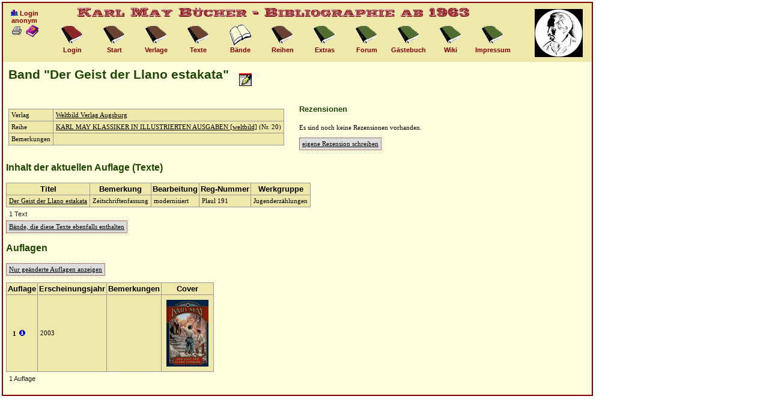

--- FILE ---
content_type: text/html; charset=UTF-8
request_url: https://buecher.karl-may-wiki.de/banddetails.php?_id=611
body_size: 2734
content:
<!DOCTYPE HTML PUBLIC "-//W3C//DTD HTML 4.01 Transitional//EN">
<HTML>
<HEAD>
<meta charset="UTF-8"/>
<meta http-equiv="content-type" content="text/html; charset=UTF-8">
<TITLE>Karl May B&uuml;cher - Bibliographie - Band</TITLE>
<meta http-equiv="cache-control" content="no-cache">
<meta http-equiv="pragma" content="no-cache">
<meta name="revisit-after" content="7 days">
<meta name="description" content="Karl May B&uuml;cher, Bibliographie">
<meta name="keywords" content="Karl May, B&uuml;cher">
<link href="icons/buch.ico" rel="shortcut icon">
<base target="_top">
<SCRIPT type="text/javascript" language = "javascript">

function doOpenBild(filename, id, breite, hoehe){
	 purl="./"+filename+"?&_id="+id+"&kmbid=a4d82ebb1b3b08f6798fc7dfb0f9bad6";
	 propstring="directories=0,location=0,menubar=0,resizeable=1,scrollbars=1,status=0,toolbar=0,dependent=1,width="+breite+",height="+hoehe+",left=20,top=20";
   c_win2=window.open(purl,"c_win2", propstring);
   c_win2.focus();
}

function doLoeschen(docId, name) {
	if (confirm( "\"" + name + "\" wirklich l�schen?")) {
 		document.sendform.method = "post";
 		document.sendform._id.value = docId;
 		document.sendform._aktion.value = "loeschen";
 		document.sendform.action = "/banddetails.php";
 		document.sendform.submit();
 	}
}

function doEdit(docId) {
	document.sendform.method = "post";
	document.sendform._id.value = docId;
	document.sendform._aktion.value = "edit";
	document.sendform.action = "/banddetails.php";
	document.sendform.submit();
}

function doCopy(docId) {
	document.sendform.method = "post";
	document.sendform._id.value = docId;
	document.sendform._aktion.value = "copy";
	document.sendform.action = "/banddetails.php";
	document.sendform.submit();
}

function doOpenPopUp(filename, id, breite) {
	 purl="./"+filename+"?&_id="+id+"&kmbid=a4d82ebb1b3b08f6798fc7dfb0f9bad6";
	 propstring="directories=0,location=0,menubar=0,resizeable=1,scrollbars=1,status=0,toolbar=0,dependent=1,width="+breite+",height=400,left=20,top=20";
   c_win2=window.open(purl,"c_win2", propstring);
   c_win2.focus();
}

function checkAll(elem, maxid) {
	for (var j = 0; j < maxid; j++) {
		document.getElementsByName(elem+j)[0].checked = true;
  }
}

function uncheckAll(elem, maxid) {
	for (var j = 0; j < maxid; j++) {
		document.getElementsByName(elem+j)[0].checked = false;
  }
}

function switchAll(elem, maxid) {
	for (var j = 0; j < maxid; j++) {
		document.getElementsByName(elem+j)[0].checked = !document.getElementsByName("_verlag"+j)[0].checked;
  }
}

</SCRIPT>
<LINK REL="stylesheet" type="text/css" href="style.css">
</HEAD>

<BODY style="background-color:#ffffff; color:#000000;">
<div style="font-family:Verdana,Arial; font-size:12px; top:0px; left:0px;" align="center">


<!-- Beginn Navigation Box -->

<div style="position:absolute; top:3px; left:3px; width:980px; height:100px; background-color:#eee8aa; font-size:11px; font-weight:bold; color:#800000; border-right:2px solid #800000; border-left:2px solid #800000; border-top:2px solid #800000;">
<div style="position:absolute; top:0px; left:0px; width:900px; height:30px;">
<img src="./icons/titel.gif" width="680" height="30" border="0" alt="Titelbild"></div>
<div style="position:absolute; top:10px; left:10px; width:50px; height:60px;" align="center">
<IMG SRC="./icons/gruppe.gif" border=0 height=11 width=13 alt="i"> Login<BR><B>anonym</B>

<BR>
<A HREF="/banddetails.php?_id=611&amp;_print=1" TARGET=_BLANK><img src="./icons/print.gif" ALT="Druckansicht" BORDER=0></A>
<A HREF="https://www.karl-may-wiki.de/index.php/Seite_BANDDETAILS_(Bibliographie)" TARGET=_BLANK><img src="./icons/frage.gif" alt="Hilfe" BORDER=0></A></DIV>
<div style="position:absolute; top:35px; left:80px; width:70px; height:60px;" align="center">
<a class="header" href="privat.php">
<img src="./icons/link_zu3.gif" width="36" height="37" border="0" alt="Icon"></a>
<br>Login</div>

<div style="position:absolute; top:35px; left:150px; width:70px; height:60px;" align="center">
<a class="header" href="index.php">
<img src="./icons/link_zu.gif" width="36" height="37" border="0" alt="Icon"></A>
<br>Start</div>

<div style="position:absolute; top:35px; left:220px; width:70px; height:60px;" align="center">
<a class="header" href="verlage.php">
<img src="./icons/link_zu.gif" width="36" height="37" border="0" alt="Icon"></A>
<br>Verlage</div>

<div style="position:absolute; top:35px; left:290px; width:70px; height:60px;" align="center">
<a class="header" href="texte.php"><img src="./icons/link_zu.gif" width="36" height="37" border="0" alt="Icon"></A>
<br>Texte</div>

<div style="position:absolute; top:35px; left:360px; width:70px; height:60px;" align="center">
<a class="header" href="baende.php">
<img src="./icons/link_offen.gif" width="36" height="37" border="0" alt="Icon"></a>
<br>B&auml;nde</div>

<div style="position:absolute; top:35px; left:430px; width:70px; height:60px;" align="center">
<a class="header" href="reihen.php">
<img src="./icons/link_zu.gif" width="36" height="37" border="0" alt="Icon"></a>
<br>Reihen</div>

<div style="position:absolute; top:35px; left:500px; width:70px; height:60px;" align="center">
<a class="header" href="extras.php">
<img src="./icons/link_zu2.gif" width="36" height="37" border="0" alt="Icon"></a>
<br>Extras</div>

<div style="position:absolute; top:35px; left:570px; width:70px; height:60px;" align="center">
  <a class="header" href="forumstart.html">
  <img src="./icons/link_zu2.gif" width="36" height="37" border="0" alt="Forum"></A>
<br>Forum</div>

<div style="position:absolute; top:35px; left:640px; width:70px; height:60px;" align="center">
<a class="header" href="feedback.php">
<img src="./icons/link_zu2.gif" width="36" height="37" border="0" alt="Icon"></a>
<br>G&auml;stebuch</div>

<div style="position:absolute; top:35px; left:710px; width:70px; height:60px;" align="center">
<a class="header" href="https://www.karl-may-wiki.de/index.php/" target="_blank">
<img src="./icons/link_zu2.gif" width="36" height="37" border="0" alt="Wiki"></a>
<br>Wiki</div>

<div style="position:absolute; top:35px; left:780px; width:70px; height:60px;" align="center">
<a class="header" href="impressum.php">
<img src="./icons/link_zu2.gif" width="36" height="37" border="0" alt="Impressum"></a>
<br>Impressum</div>

<div style="position:absolute; top:10px; left:885px; width:70px; height:80px;" align="center">
<img src="./icons/logo.jpg" width="80" height="80" border="0" alt="Logo Karl-May-Verein"></div>
</div>

</div>  <!-- Ende Navigation Box -->

<!--Hauptteil-->

<div style="padding:5px; position:absolute; top:103px; left:3px; width:970px; min-height:485px; background-color:#ffffe0; font-family:Verdana; font-size:10px; border-bottom:2px solid #800000; border-right:2px solid #800000; border-left:2px solid #800000;">
<TABLE class="nobordernotab"><TR>
<TD class="nobordernotab"><h2>Band &quot;Der Geist der Llano estakata&quot;</h2></TD><TD class="nobordernotab">&nbsp;&nbsp;&nbsp;<a href="objektfb.php?_typ=3&amp;_id=611"><img src="icons/feedback.gif" border=0 alt="Anmerkung zu diesem Label"></A></TD>
</TR></TABLE>

<BR>
<TABLE class="nobordernotab"><TR>
<TD class="nobordernotab">
<TABLE><TR>
<TD>Verlag</TD><TD><A HREF="verlagdetails.php?_id=5">Weltbild Verlag Augsburg</A>
</TD>
</TR><TR>
<TD>Reihe</TD><TD><A HREF="reihendetails.php?_id=5">KARL MAY KLASSIKER IN ILLUSTRIERTEN AUSGABEN [weltbild]</A> (Nr. 20)</TD>
</TR><TR>
<TD>Bemerkungen</TD><TD></TD>
</TR></TABLE>

</TD>
<TD class="nobordernotab">&nbsp;&nbsp;&nbsp;</TD>
<TD class="nobordernotab" VALIGN=TOP>
<H4>Rezensionen</H4>
Es sind noch keine Rezensionen vorhanden.

<BR><BR>
<TABLE class="aktion"><TR><TD class="aktion">
<A class="aktion" HREF="bandrezension.php?_id=611">eigene Rezension schreiben</A>
</TD></TR></TABLE>
</TD></TR></TABLE>

<H3>Inhalt der aktuellen Auflage (Texte)</H3>


<TABLE>
<TR><TH>Titel</TH><TH>Bemerkung</TH><TH>Bearbeitung</TH><TH>Reg-Nummer</TH><TH>Werkgruppe</TH></TR>
<TR>
<TD><A HREF="textdetails.php?_id=20">Der Geist der Llano estakata</A></TD>
<TD>Zeitschriftenfassung</TD>
<TD>modernisiert</TD>
<TD>Plaul 191</TD>
<TD>Jugenderz&auml;hlungen</TD>
</TR>
</TABLE>
<DIV class="anzahl">1 Text</DIV>
<TABLE class="aktion"><TR><TD class="aktion">
<A class="aktion" HREF="bandvergleich.php?_id=611">B&auml;nde, die diese Texte ebenfalls enthalten</A>
</TD></TR></TABLE>
<H3>Auflagen</H3>
<TABLE class="aktion"><TR><TD class="aktion">
<A class="aktion" HREF="/banddetails.php?_id=611&amp;_gv=J">Nur ge&auml;nderte Auflagen anzeigen</A>
</TD></TR></TABLE>
<BR>
<TABLE>
<TR>
<TH>Auflage</TH><TH>Erscheinungsjahr</TH><TH>Bemerkungen</TH><TH>Cover</TH>
</TR>
<TR>
<TD NOWRAP >&nbsp;&nbsp;<B>1</B> <A HREF="auflage.php?_id=738"><IMG SRC="./icons/mehr.gif" BORDER=0 ALT="Mehr zur Auflage"></A></TD><TD >2003</TD><TD ></TD>
<TD  NOWRAP><TABLE class="noborder"><TR>
<TD class="noborder">
<A HREF="auflage.php?_id=738"><img src="./uploads/thumbs2/wb_geistdesllanoestakata_1.jpg" border="0" alt="" width="70" height="111"></A></TD>
</TR></TABLE>
</TD>
</TR>
</TABLE>
<DIV class="anzahl">1 Auflage</DIV>
<BR>

<!-- Beginn Footer -->

</DIV>

</BODY>
</HTML>